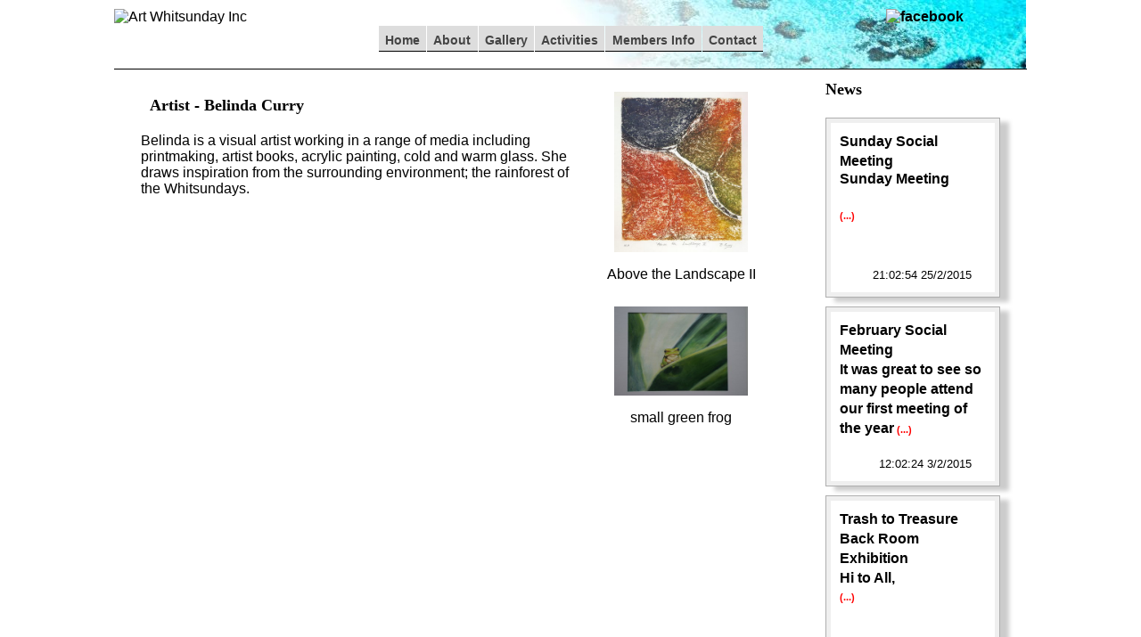

--- FILE ---
content_type: text/html; charset=UTF-8
request_url: http://artwhitsunday.asn.au/artist/belinda_curry
body_size: 6528
content:


<!DOCTYPE html PUBLIC "-//W3C//DTD XHTML 1.0 
Strict//EN" "http://www.w3.org/TR/xhtml1/DTD/xhtml1-strict.dtd">
<html xmlns="http://www.w3.org/1999/xhtml" xml:lang="en-GB">
<head>
	<title>Art Whitsunday Inc</title>
	<meta name="description" content="Art Whitsunday Inc" />
	<meta name="keywords" content="airle, beach, artists, club, art, whitsunday, gallery" />
	<meta http-equiv="description" content="Art Whitsunday Inc" />
	<meta http-equiv="keywords" content="airle, beach, artists, club, art, whitsunday, gallery" />

	<meta name="robots" content="index, follow" />

	<meta name="viewport" content="width=device-width, minimum-scale=1.0, maximum-scale=1.0" />

	<link rel="stylesheet" type="text/css" href="/css/layout.css" media="screen" />
        <link rel="stylesheet" type="text/css" href="/css/menu.css" media="screen" />

	<script src="/jsf/lightbox/js/jquery-1.11.0.min.js"></script>
	<script src="/jsf/lightbox/js/lightbox.min.js"></script>

	<link rel="stylesheet" type="text/css" href="/jsf/lightbox/css/lightbox.css" />

</head>
<body>

<div id="wrap">

<!-- header -->
	<div id="header">

		<div id="logo">
		<img src="/images/main_logo.png" alt="Art Whitsunday Inc" />
		</div>
		<div id="banner">
		&nbsp;
		</div>
		<div id="social">
		<a href="https://www.facebook.com/pages/Art-Whitsunday-at-Heart-Hotel-and-Gallery/273764389781368/" target="_blank"><img src="/images/facebook.png" alt="facebook" title="Visit Us On Facebook" /></a>
		</div>


<!-- menu -->

<div id="centeredmenu">
	<ul>
		<li><a href="/">Home</a></li>
		<li><a href="/about/">About</a></li>
		<li><a href="/gallery/">Gallery</a>
         <ul><li><a href="/gallery/printmaker/">Printmaker</a></li><li><a href="/gallery/photographer/">Photographer</a></li><li><a href="/gallery/sculptor/">Sculptor</a></li><li><a href="/gallery/painter/">Painter</a></li><li><a href="/gallery/other/">Other</a></li>         </ul>		</li>
		<li><a href="/activity/">Activities</a>
		<ul>
			<li><a href="/activity/coming/">What's coming</a></li>
			<li><a href="/activity/been/">What's been on</a></li>
			<li><a href="/exhibitions/">Exhibitions</a></li>
			<li><a href="/workshops/">Workshops</a></li>
		</ul>
                </li>



<!--
		<li><a href="/annual_exhibition/">Annual Exhibition</a></li>
-->

		<li><a href="/member/">Members Info</a>
		<ul class="last">
			<li><a href="/news/">News</a></li>
<li><a href="/member/general-forms/">General Forms</a></li><li><a href="/member/gallery-forms/">Gallery Forms</a></li><li><a href="/member/payment-forms/">Payment Forms</a></li><li><a href="/member/membership-form/">Membership Form</a></li><li><a href="/member/exhibition-forms/">Exhibition Forms</a></li><li><a href="/member/workshop-forms/">Workshop Forms</a></li><li><a href="/member/artist-forms/">Artist Forms</a></li>			<li><a href="/member/member-documents/">Member Documents</a></li>
			<li><a href="/update/">Member Login</a></li>
		</ul>
		</li>
		<li><a href="/contact/">Contact</a></li>
	</ul>
</div>

<!-- menu -->

	</div>
<!-- header -->


	<div id="content">
<!-- content start-->

		<div id="main-left-artist">
<!-- content left start -->

			<div class="content-heading">
			Artist

 - Belinda Curry			</div>


<!-- code for artist blurb start -->

<p class="member_link"><a href="http://" target="_blank" title=""></a></p>Belinda is a visual artist working in a range of media including printmaking, artist books, acrylic painting, cold and warm glass.  She draws inspiration from the surrounding environment; the rainforest of the Whitsundays.
<!-- code for artist blurb end -->

<!-- Main content left end -->
		</div>

		<div id="main-right-artist">
<!-- Main content left start -->

<!-- code for artist images start -->


	<a href="/artists_images/3_above_the_landscape_II_(copy)360x430.jpg" data-lightbox="artistimages" data-title="Above the Landscape II">
	<img class="artist-image" src="/artists_images/3_above_the_landscape_II_(copy)360x430.jpg" alt="Above the Landscape II" /></a><p class="artist-image">Above the Landscape II</p>
	<a href="/artists_images/3_greenfrog_copy360.jpg" data-lightbox="artistimages" data-title="small green frog">
	<img class="artist-image" src="/artists_images/3_greenfrog_copy360.jpg" alt="small green frog" /></a><p class="artist-image">small green frog</p>
<!-- code for artist images end -->

<!-- Main content left end -->
		</div>


		<div id="side">
<!-- right side bar start -->

			<div id="sidea">
<!-- Side A content start -->
			<p class="content-heading">News</p>
<!-- Side A content end -->
			</div>
			<div id="sideb">
<!-- Side B content start -->

<!-- code for news items start -->


	<div id="article-wrapper">
		<div id="article-news">
      
			<div class="message">
			<p class="article-title">Sunday Social Meeting</p>
			<p>
			<a href="http://artwhitsunday.asn.au/news-article/16"><div>Sunday Meeting</div>
<p>&nbsp;</p>
<span class="red"> (...)</span>
			</a>
			</p>
			</div><div class="date">21:02:54 25/2/2015</div>
		</div>
	</div>
      
	<div id="article-wrapper">
		<div id="article-news">
      
			<div class="message">
			<p class="article-title">February Social Meeting</p>
			<p>
			<a href="http://artwhitsunday.asn.au/news-article/14"><p>It was great to see so many people attend our first meeting of the year<span class="red"> (...)</span>
			</a>
			</p>
			</div><div class="date">12:02:24 3/2/2015</div>
		</div>
	</div>
      
	<div id="article-wrapper">
		<div id="article-news">
      
			<div class="message">
			<p class="article-title">Trash to Treasure Back Room Exhibition</p>
			<p>
			<a href="http://artwhitsunday.asn.au/news-article/13"><p>Hi to All,</p>
<span class="red"> (...)</span>
			</a>
			</p>
			</div><div class="date">11:02:04 3/2/2015</div>
		</div>
	</div>
      
	<div id="article-wrapper">
		<div id="article-news">
      
			<div class="message">
			<p class="article-title">New Look for our Website</p>
			<p>
			<a href="http://artwhitsunday.asn.au/news-article/10"><p>Over the next few weeks I will be working with Ross to get our new look website up and running<span class="red"> (...)</span>
			</a>
			</p>
			</div><div class="date">16:01:43 11/1/2015</div>
		</div>
	</div>
      

<!-- code for news items end -->

<!-- Side B content end -->
			</div>
			<div id="sidec">
<!-- Side C content start -->
<!-- Side C content end -->
			</div>


<!-- right side bar end -->
		</div>



<!-- content end-->
     </div>

<!-- footer -->
	<div id="footer">
	</div>
<!-- footer -->

</div>

</body>
</html>



--- FILE ---
content_type: text/css
request_url: http://artwhitsunday.asn.au/css/layout.css
body_size: 6447
content:
*, *:before, *:after {
  /* Chrome 9-, Safari 5-, iOS 4.2-, Android 3-, Blackberry 7- */
  -webkit-box-sizing: border-box; 

  /* Firefox (desktop or Android) 28- */
  -moz-box-sizing: border-box;

  /* Firefox 29+, IE 8+, Chrome 10+, Safari 5.1+, Opera 9.5+, iOS 5+, Opera Mini Anything, Blackberry 10+, Android 4+ */
  box-sizing: border-box;
}

* {
	margin:0;
	padding:0;
}
h2 {
	padding:1em 0 0 0;
}
p {
	line-height:1.4em;
}
/*
p + p {
	text-indent:2em;
}
*/
p.strong {
	font-weight: bold;
}
a {
	color: #000000;
	text-decoration: none;
	font-weight: bold;
}


ol {
	padding-left: 20px;
}

ul {
	padding-left: 20px;
}


body {
	font-family: "HelveticaNeue", "Helvetica Neue", Arial, sans-serif;
	font-size:100%;
	text-align:center;
/*	background:#ddd;    */
	background: #fffff;
}
pre {
	display:block;
	margin:1em 0 0 0;
	width:488px;
}
pre code {
	background:#eee;
	display:block;
	padding:10px;
}
.r {
	float:right;
	padding:0 0 10px 20px;
}

/* Landscape mode (default) */
#wrap {
	margin:0 auto;
	width:1024px;
	position:relative;
	overflow:hidden;
	text-align:left;
	background:#fff;
}
#header {
	float:left;
	width:1024px;
	padding:10px 0 20px 0;
        background-image: url("http://artwhitsunday.asn.au/2014_new/images/banner.jpg");
        background-position: 0px 0px;
	background-repeat: no-repeat;
/*	background:#fff; */
	border-bottom:1px solid #000;
}
#header h1 {
	padding:10px 30px 0 30px;
}
#header p {
	padding:0 30px;
	line-height:1.4em;
}
#content {
	float:left;
	width:1024px;
	background:#fff;
	position:relative;
	left:768px;
}

#main-top {
	float:left;
	width:708px;
	position:relative;
	right:738px;
	padding:20px 0;
}
#main-top img {
	max-width: 500px;
}
#main-left {
	float:left;
	width:354px;
	position:relative;
	right:738px;
	padding:20px 0;
}
#main-left-facebook {
	width:700px;
	position:relative;
	padding:20px;
	right:738px;
}
#main-right {
	float:left;
	width:354px;
	position:relative;
	right:738px;
	padding:20px 0;
}
#main-left-artist {
	float:left;
	width:504px;
	position:relative;
	right:738px;
	padding:20px 0;
}
#main-right-artist {
	float:left;
	width:204px;
	position:relative;
	right:738px;
	padding:20px 0;
}

#side {
	float:right;
	width:216px;
	position:relative;
	right:788px;
	padding-bottom:20px;
}

#slider-wrapper {
	width: 100%;
	max-width: 200px;
	height: 200px;
	overflow: hidden;
/*	border: solid #ff0000 2px;  */
}
#slidy-container {
       	width: 100%;
	margin: 0 auto;
/*       	box-shadow: 0 0 12px rgba(0,0,0,0.4); */
}

figure#slidy img {
	width: 100%;
}

#sidea,
#sideb,
#sidec {
	clear:left;
	float:left;
	width:216px;
}
#footer {
	clear:both;
	float:left;
	width:1024px;
	border-top:1px solid #000;
	background:#ddd;
}
#footer p {
	padding:20px 30px;
}


#logo {
	float: left;
}

#logo img {
	height: 110px;
}

#banner {
	float: left;
	width: 70%;
}

#social {
	float: left;
	
}

.content-heading {
	font-family: "Georgia", "Times New Roman", Helvetica, Arial, sans-serif;
	padding: 10px;
	font-size: 110%;
	font-weight: bold;
}

#article-wrapper {
	border: 1px solid #afafaf;
	margin: 10px;
	box-shadow: 10px 5px 5px #cccccc;
}

#article-pinned {
	border: 5px solid #efefef;
	margin: 0px;
	padding: 10px;
}

#article-calendar {
	border: 5px solid #efefef;
	margin: 0px;
/*	height: 300px;  */
	padding: 10px;
}

#article-event {
	border: 5px solid #efefef;
	margin: 0px;
/*	height: 400px;  */
	padding: 10px;
	overflow: hidden;
	text-overflow: ellipsis;
}

img.article-event {
	height: 50px;
        margin: 5px;
}
#article-event a {
	color: #000000;
}

div.event-image {
	clear: both;
	max-width: 90%;
}

div.event-image img {
	max-width: 100%;
        max-height: 100px;
}

div.event-images {
	float: left;
	max-width: 25%;
	padding: 10px;
}

div.event-images img {
	max-width: 100%;
        max-height: 100px;
}

#article-news {
	border: 5px solid #efefef;
	margin: 0px;
	height: 200px;
	padding: 10px;
}
#article-news a {
	color: #000000;
}
#article-news img {
	max-width: 80%;
	max-height: 50px;
}

#article-news-long {
	border: 5px solid #efefef;
	margin: 0px;
	padding: 10px;
}

.article-title {
	font-weight: bold;
}

.message {
	height: 90%;
	overflow: hidden;
}

p.member_link {
	margin: 10px 0px;
}

.date {
	text-align: right;
	font-size: 80%;
	position: relative;
	right: 0px;
	bottom: 0px;
	width: 90%;
}

span.red {
	color: #ff0000;
	font-size: 70%;
}

.ellipsis {
	white-space: nowrap;
	overflow: hidden;
}

.ellipsis.multiline {
	white-space: normal;
}


table.artist-name {
	width: 100%;
}

td.artist-name {
	font-size: 120%;
	width: 50%;
}	

img.artist-image {
	width: 150px;
	margin: 5px 27px 5px 27px;
}
p.artist-image {
	width: 180px;
	margin: 5px 12px 20px 12px;
	text-align: center;
}

#gallery {
	width: 100%;
}

div.gallery-link {
	float: left;
	border: 1px solid #8f8f8f;
	border-radius: 10px;
	width: 20%;
	text-align: center;
	margin: 5px;
        padding: 5px;
}

div.gallery-image {
	border: 1px solid #ffffff;
	border-radius: 15px;
        height: 120px;
	margin: 5px 5px 20px 5px;
	overflow: hidden;
}

img.gallery-image {
	width: 200px;
}

.forms-heading {
	margin: 10px;
	font-weight: bold;
	font-size: 105%;
}

a.forms-heading {
	color: #000000;
}

p.forms-title {
	margin-top: 15px;
	font-size: 110%;
	border-top: solid #afafaf 1px;
}

p.forms-link {
	margin-top: 15px;
}


@media only screen and (orientation:portrait){
	/* portrait mode */
	#header,
	#wrap,
	#footer {
		width:768px;
	}
	#content {
		left:0;
		background:#fff;
	}
	#main-top {
		float:left;
		width:708px;
		position:relative;
		right:0;
		left:30px;
		padding:20px 0;
	}
	#main-left {
		float:left;
		width:708px;
		position:relative;
		right:0;
		left:30px;
		padding:20px 0;
	}
	#main-right {
		float:left;
		width:708px;
		position:relative;
		right:0;
		left:30px;
		padding:20px 0;
	}
	#main-left-artist {
		float:left;
		width:708px;
		position:relative;
		right:0;
		left:30px;
		padding:20px 0;
	}
	#main-right-artist {
		float:left;
		width:708px;
		position:relative;
		right:0;
		left:30px;
		padding:20px 0;
	}
	#side {
		clear:left;
		float:left;
		width:768px;
		right:0;
		padding-bottom:20px;
		background:#eee;
	}
	#sidea {
		clear:none;
		width:216px;
		float:left;
		position:relative;
		left:30px;
		padding-top:20px;
	}
	#sideb {
		clear:none;
		width:216px;
		float:left;
		position:relative;
		left:60px;
		padding-top:20px;
	}
	#sidec {
		clear:none;
		width:216px;
		float:right;
		position:relative;
		right:30px;
		padding-top:20px;
	}
}


--- FILE ---
content_type: text/css
request_url: http://artwhitsunday.asn.au/css/menu.css
body_size: 2851
content:

/* Main menu settings */
#centeredmenu {
	clear:both;
	float:left;
	margin:0;
	padding:0;
/*	border-bottom:1px solid #000; /* black line below menu */
	width:100%;
	font-family:Verdana, Geneva, sans-serif; /* Menu font */
	font-size:90%; /* Menu text size */
	z-index:1000; /* This makes the dropdown menus appear above the page content below */
	position:relative;
}

/* Top menu items */
#centeredmenu ul {
	margin:0;
	padding:0;
	list-style:none;
	float:right;
	position:relative;
	right:50%;
}
#centeredmenu ul li {
	margin:0 0 0 1px;
	padding:0;
	float:left;
	position:relative;
	left:50%;
	top:1px;
}
#centeredmenu ul li a {
	display:block;
	margin:0;
	padding:.6em .5em .4em;
	font-size:1em;
	line-height:1em;
	background:#ddd;
	text-decoration:none;
	color:#444;
	font-weight:bold;
	border-bottom:1px solid #000;
}
#centeredmenu ul li.active a {
	color:#fff;
	background:#000;
}
#centeredmenu ul li a:hover {
	background:#36f; /* Top menu items background colour */
	color:#fff;
	border-bottom:1px solid #03f;
}
#centeredmenu ul li:hover a,
#centeredmenu ul li.hover a { /* This line is required for IE 6 and below */
	background:#36f; /* Top menu items background colour */
	color:#fff;
	border-bottom:1px solid #03f;
}

/* Submenu items */
#centeredmenu ul ul {
	display:none; /* Sub menus are hidden by default */
	position:absolute;
	top:2em;
	left:0;
	float:left;
	right:auto; /*resets the right:50% on the parent ul */
	width:10em; /* width of the drop-down menus */
}
#centeredmenu ul ul li {
	left:auto;  /*resets the left:50% on the parent li */
	margin:0; /* Reset the 1px margin from the top menu */
	clear:left;
	float:left;
	width:100%;
}
#centeredmenu ul ul li a,
#centeredmenu ul li.active li a,
#centeredmenu ul li:hover ul li a,
#centeredmenu ul li.hover ul li a { /* This line is required for IE 6 and below */
	font-size:.8em;
	font-weight:normal; /* resets the bold set for the top level menu items */
	background:#eee;
	color:#444;
	line-height:1.4em; /* overwrite line-height value from top menu */
	border-bottom:1px solid #ddd; /* sub menu item horizontal lines */
	float:left;
	width:100%;
}
#centeredmenu ul ul li a:hover,
#centeredmenu ul li.active ul li a:hover,
#centeredmenu ul li:hover ul li a:hover,
#centeredmenu ul li.hover ul li a:hover { /* This line is required for IE 6 and below */
	background:#36f; /* Sub menu items background colour */
	color:#fff;
	float:left;
}

/* Flip the last submenu so it stays within the page */
#centeredmenu ul ul.last {
	left:auto; /* reset left:0; value */
	right:0; /* Set right value instead */
}
#centeredmenu ul ul.last li {
	float:right;
	position:relative;
	right:.8em;
}

/* Make the sub menus appear on hover */
#centeredmenu ul li:hover ul,
#centeredmenu ul li.hover ul { /* This line is required for IE 6 and below */
	display:block; /* Show the sub menus */
}
